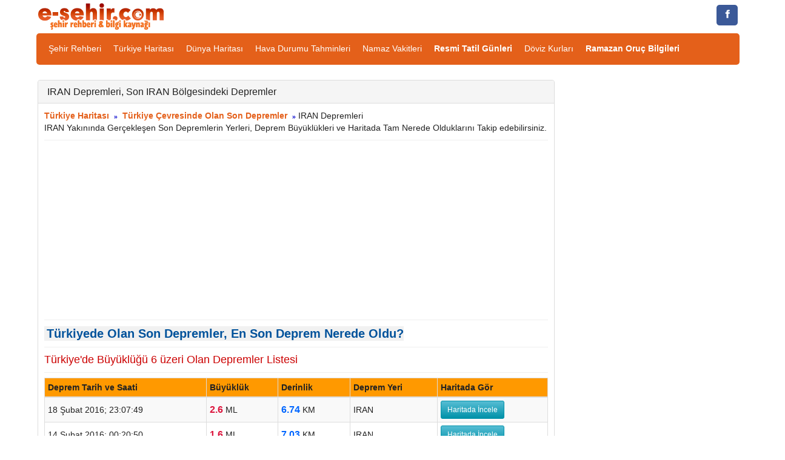

--- FILE ---
content_type: text/html; charset=iso-8859-9
request_url: https://www.e-sehir.com/turkiye-haritasi/iran-depremleri.html
body_size: 6948
content:
<!DOCTYPE html>
<html lang="tr" xmlns="https://www.w3.org/1999/xhtml" xmlns:og="https://ogp.me/ns#" xmlns:fb="https://www.facebook.com/2008/fbml">
<head>
<title>IRAN Depremleri, Son IRAN Bölgesindeki Depremler</title>
<meta http-equiv="Content-Type" content="text/html; charset=iso-8859-9"/>
<meta http-equiv="Content-Language" content="tr"/>
<meta name="description" content="IRAN Depremleri, Son IRAN Bölgesindeki Depremler ve Büyüklükleri, IRAN Gerçekleşen En Son Depremlerin Yerleri ve Şiddetleri"/>
<meta name="keywords" content="iran, deprem, deremler, şiddet, büyüklük, yer"/>
<meta name="author" content="www.e-sehir.com"/>
<meta name="revisit-after" content="2 days"/>
<meta name="robots" content="index,follow"/>
<meta name="viewport" content="width=device-width, initial-scale=1.0"/>
<meta http-equiv="X-UA-Compatible" content="IE=edge"/>
<meta property="fb:app_id" content="829286383807628" />
<meta property="og:site_name" content="Şehir Rehberi" />
<meta property="og:locale" content="tr_TR" />
<meta proprery="og:title" content="IRAN Depremleri, Son IRAN Bölgesindeki Depremler" />
<meta proprery="og:description" content="IRAN Depremleri, Son IRAN Bölgesindeki Depremler ve Büyüklükleri, IRAN Gerçekleşen En Son Depremlerin Yerleri ve Şiddetleri" />
<meta property="og:image" content="https://www.e-sehir.com/turkiye-haritasi/images/turkiye.png"/>
<meta property="og:url" content="https://www.e-sehir.com/turkiye-haritasi/iran-depremleri.html"/>
<meta property="og:type" content="website" />
<link rel="image_src" href="https://www.e-sehir.com/turkiye-haritasi/images/turkiye.png"/>
<link rel="thumbnail" href="https://www.e-sehir.com/turkiye-haritasi/images/turkiye.png" />
<link rel="stylesheet" href="../css/main.css"/>
<link href="../css/bootstrap.css" rel="stylesheet"/>
<!-- HTML5 shim and Respond.js IE8 support of HTML5 elements and media queries -->
<!--[if lt IE 9]>
<script src="../js/html5shiv.js"></script>
<script src="../js/respond.min.js"></script>
<![endif]-->
<script type="text/javascript" src="https://ajax.googleapis.com/ajax/libs/jquery/1.10.1/jquery.min.js"></script>
<script type="text/javascript">
            if ((typeof jQuery == 'undefined') || (jQuery.fn.jquery != "1.10.1")) {
                document.write(unescape("%3Cscript src='../js/jquery.min.js' type='text/javascript'%3E%3C/script%3E"));   
            }
</script>
<script type="text/javascript" src="../js/functions.js"></script>
<link rel="shortcut icon" href="../favicon.ico"/>

</head>
<body>
<script async src="https://pagead2.googlesyndication.com/pagead/js/adsbygoogle.js?client=ca-pub-6063517231179034"
     crossorigin="anonymous"></script>
<div class="row top-container2">
	<div class="container">
	
		<div class="col-md-4 no-left-padding center-xs">
			<a href="https://www.e-sehir.com" title="Şehir Rehberi"><img src="../images/logo.png" width="217" height="45" alt="Şehir Rehberi" class="site-logo"/></a>
		</div>
		<div class="col-md-8 text-right no-right-padding">
			<div class="mobileHide">

<a class="resp-sharing-button__link" href="https://www.facebook.com/e-sehir" target="_blank" title="Facebook Sayfamıza Git" rel="nofollow" aria-label="">
  <div class="resp-sharing-button resp-sharing-button--facebook resp-sharing-button--small"><div aria-hidden="true" class="resp-sharing-button__icon resp-sharing-button__icon--solid">
    <svg version="1.1" x="0px" y="0px" width="24px" height="24px" viewBox="0 0 24 24" enable-background="new 0 0 24 24" xml:space="preserve">
        <g>
            <path d="M18.768,7.465H14.5V5.56c0-0.896,0.594-1.105,1.012-1.105s2.988,0,2.988,0V0.513L14.171,0.5C10.244,0.5,9.5,3.438,9.5,5.32 v2.145h-3v4h3c0,5.212,0,12,0,12h5c0,0,0-6.85,0-12h3.851L18.768,7.465z"/>
        </g>
    </svg>
    </div>
  </div>
</a>
</div>		</div>
	</div>
</div>
	<div class="clear"></div>

<div class="container">
	<div class="nav-container">
		<div class="pull-left visible-xs visible-sm padding_5">
			<a href="javascript:ShowHide('nav_menu')" class="expand_menu_link"><img src="../images/menu-grid.gif" alt="expand menu" width="32" height="25"/> &nbsp; MENU</a>
		</div>
		<div class="clearfix"></div>
        <div id="nav_menu" class="hide-sm navbar-collapse">
          <ul class="nav navbar-nav">
            
<li><a href="https://www.e-sehir.com" title="Türkiye Şehir Rehberi">Şehir Rehberi</a></li>
<li><a href="https://www.e-sehir.com/turkiye-haritasi/" title="Türkiye Haritası">Türkiye Haritası</a></li>
<li><a href="https://www.e-sehir.com/dunya-haritasi/" title="Dünya Haritası">Dünya Haritası</a></li>
<li><a href="https://www.e-sehir.com/hava-durumu/" title="Türkiye Hava Durumu Tahminleri">Hava Durumu Tahminleri</a></li>
<li><a href="https://www.e-sehir.com/namaz-vakitleri/" title="Namaz Vakitleri, İllere Göre Namaz Saatleri">Namaz Vakitleri</a></li>
<li><a href="https://www.e-sehir.com/e-devlet/resmi-tatil-gunleri.php" title="Resmi Tatil Günleri"><b>Resmi Tatil Günleri</b></a></li>
<li><a href="https://www.e-sehir.com/doviz-altin-piyasasi/guncel-doviz-kurlari.php" title="Güncel Döviz Kurları">Döviz Kurları</a></li>
<li><a href="https://www.e-sehir.com/ramazan/" title="Ramazan Ayı Rehberi ve Oruç Bilgileri"><b>Ramazan Oruç Bilgileri</b></a></li>
			
          </ul>
					
        </div>
	</div> 

 
<div class="mobileHideX">
</div>

</div><div class="container">
	<div class="margin-top-5"></div>
		<div class="clear"></div>
		
	<br/>

	
	<div id="main_panel" class="col-orta-6">

<div class="panel panel-default">
	<div class="panel-heading">
	  <h1 class="panel-title">IRAN Depremleri, Son IRAN Bölgesindeki Depremler</h1>
	</div>
	<div class="panel-body">
<b><a title="Türkiye Haritası" href="https://www.e-sehir.com/turkiye-haritasi/">Türkiye Haritası</a></b>
&nbsp;<span class="bluearrow">&raquo;</span>&nbsp;
<a href="https://www.e-sehir.com/turkiye-haritasi/turkiye-cevresinde-olan-son-depremler.php" title="Türkiye Çevresinde Olan Son Depremler"><b><span>Türkiye Çevresinde Olan Son Depremler</span></b></a>
&nbsp;<span class="bluearrow">&raquo;</span>&nbsp;IRAN Depremleri<br>


<p>IRAN Yakınında Gerçekleşen Son Depremlerin Yerleri, Deprem Büyüklükleri ve Haritada Tam Nerede Olduklarını Takip edebilirsiniz.</p>
<hr />
<script async src="//pagead2.googlesyndication.com/pagead/js/adsbygoogle.js"></script>
<ins class="adsbygoogle"
     style="display:block"
     data-ad-client="ca-pub-6063517231179034"
     data-ad-slot="4663251795"
     data-ad-format="auto"></ins>
<script>
(adsbygoogle = window.adsbygoogle || []).push({});
</script>

<hr />
<a href="https://www.e-sehir.com/turkiye-haritasi/turkiyede-olan-son-depremler-ve-yerleri.php" class="f20_mavi_b">Türkiyede Olan Son Depremler, En Son Deprem Nerede Oldu?</a>
<hr />

<a href="https://www.e-sehir.com/turkiye-haritasi/turkiyede-olan-buyuk-depremler.php" class="f18_kirmizi_s">Türkiye'de Büyüklüğü 6 üzeri Olan Depremler Listesi</a>
<hr />

<link rel="stylesheet" href="deprem.css"/>
<script type="text/javascript" src="deprem.js"></script>

<div id="no-more-tables">
<table class="col-md-12 table-bordered table-striped table-condensed cf">
<thead class="cf">
<tr>
<th bgcolor="#FF9900">Deprem Tarih ve Saati</th>
<th bgcolor="#FF9900">Büyüklük</th>
<th bgcolor="#FF9900">Derinlik</th>
<th bgcolor="#FF9900">Deprem Yeri</th>
<th bgcolor="#FF9900">Haritada Gör</th>
</tr>
</thead>
<tbody>
	
<tr>
<td class="text-nowrap" data-title="Tarih Saat" >18 Şubat 2016; 23:07:49</td>
<td data-title="Büyüklük" class="midtext"><span class="maksDerece">2.6</span> ML</td>
<td data-title="Derinlik" class="midtext"><span class="minDerece">6.74</span> KM</td><td data-title="Yer">IRAN</td><td data-title="Harita Gör">

<button type = "button" class = "btn btn-success btn-sm" onclick="popupCenter('depremyer.php?l=bta', 'myPop1',450,450);">Haritada İncele</button>
   
</td>
</tr>

	
<tr>
<td class="text-nowrap" data-title="Tarih Saat" >14 Şubat 2016; 00:20:50</td>
<td data-title="Büyüklük" class="midtext"><span class="maksDerece">1.6</span> ML</td>
<td data-title="Derinlik" class="midtext"><span class="minDerece">7.03</span> KM</td><td data-title="Yer">IRAN</td><td data-title="Harita Gör">

<button type = "button" class = "btn btn-success btn-sm" onclick="popupCenter('depremyer.php?l=bBe', 'myPop2',450,450);">Haritada İncele</button>
   
</td>
</tr>

	
<tr>
<td class="text-nowrap" data-title="Tarih Saat" >12 Şubat 2016; 05:39:55</td>
<td data-title="Büyüklük" class="midtext"><span class="maksDerece">2</span> ML</td>
<td data-title="Derinlik" class="midtext"><span class="minDerece">6.47</span> KM</td><td data-title="Yer">IRAN</td><td data-title="Harita Gör">

<button type = "button" class = "btn btn-success btn-sm" onclick="popupCenter('depremyer.php?l=bDI', 'myPop3',450,450);">Haritada İncele</button>
   
</td>
</tr>

	
<tr>
<td class="text-nowrap" data-title="Tarih Saat" >05 Şubat 2016; 11:24:04</td>
<td data-title="Büyüklük" class="midtext"><span class="maksDerece">1.4</span> ML</td>
<td data-title="Derinlik" class="midtext"><span class="minDerece">5.63</span> KM</td><td data-title="Yer">IRAN</td><td data-title="Harita Gör">

<button type = "button" class = "btn btn-success btn-sm" onclick="popupCenter('depremyer.php?l=bNB', 'myPop4',450,450);">Haritada İncele</button>
   
</td>
</tr>

	
<tr>
<td class="text-nowrap" data-title="Tarih Saat" >04 Şubat 2016; 21:51:36</td>
<td data-title="Büyüklük" class="midtext"><span class="maksDerece">3.1</span> ML</td>
<td data-title="Derinlik" class="midtext"><span class="minDerece">9.18</span> KM</td><td data-title="Yer">IRAN</td><td data-title="Harita Gör">

<button type = "button" class = "btn btn-success btn-sm" onclick="popupCenter('depremyer.php?l=bO5', 'myPop5',450,450);">Haritada İncele</button>
   
</td>
</tr>

	
<tr>
<td class="text-nowrap" data-title="Tarih Saat" >03 Şubat 2016; 08:44:44</td>
<td data-title="Büyüklük" class="midtext"><span class="maksDerece">2.3</span> ML</td>
<td data-title="Derinlik" class="midtext"><span class="minDerece">7.14</span> KM</td><td data-title="Yer">IRAN</td><td data-title="Harita Gör">

<button type = "button" class = "btn btn-success btn-sm" onclick="popupCenter('depremyer.php?l=bQl', 'myPop6',450,450);">Haritada İncele</button>
   
</td>
</tr>

	
<tr>
<td class="text-nowrap" data-title="Tarih Saat" >01 Şubat 2016; 19:45:14</td>
<td data-title="Büyüklük" class="midtext"><span class="maksDerece">2.4</span> ML</td>
<td data-title="Derinlik" class="midtext"><span class="minDerece">7.02</span> KM</td><td data-title="Yer">IRAN</td><td data-title="Harita Gör">

<button type = "button" class = "btn btn-success btn-sm" onclick="popupCenter('depremyer.php?l=bT5', 'myPop7',450,450);">Haritada İncele</button>
   
</td>
</tr>

	
<tr>
<td class="text-nowrap" data-title="Tarih Saat" >30 Ocak 2016; 09:55:40</td>
<td data-title="Büyüklük" class="midtext"><span class="maksDerece">2.5</span> ML</td>
<td data-title="Derinlik" class="midtext"><span class="minDerece">6.57</span> KM</td><td data-title="Yer">IRAN</td><td data-title="Harita Gör">

<button type = "button" class = "btn btn-success btn-sm" onclick="popupCenter('depremyer.php?l=bWS', 'myPop8',450,450);">Haritada İncele</button>
   
</td>
</tr>

	
<tr>
<td class="text-nowrap" data-title="Tarih Saat" >28 Ocak 2016; 02:32:03</td>
<td data-title="Büyüklük" class="midtext"><span class="maksDerece">2.1</span> ML</td>
<td data-title="Derinlik" class="midtext"><span class="minDerece">3.61</span> KM</td><td data-title="Yer">IRAN</td><td data-title="Harita Gör">

<button type = "button" class = "btn btn-success btn-sm" onclick="popupCenter('depremyer.php?l=c0Y', 'myPop9',450,450);">Haritada İncele</button>
   
</td>
</tr>

	
<tr>
<td class="text-nowrap" data-title="Tarih Saat" >19 Ocak 2016; 22:13:50</td>
<td data-title="Büyüklük" class="midtext"><span class="maksDerece">2</span> ML</td>
<td data-title="Derinlik" class="midtext"><span class="minDerece">6.91</span> KM</td><td data-title="Yer">IRAN</td><td data-title="Harita Gör">

<button type = "button" class = "btn btn-success btn-sm" onclick="popupCenter('depremyer.php?l=ceF', 'myPop10',450,450);">Haritada İncele</button>
   
</td>
</tr>

	
<tr>
<td class="text-nowrap" data-title="Tarih Saat" >18 Ocak 2016; 19:32:07</td>
<td data-title="Büyüklük" class="midtext"><span class="maksDerece">1.6</span> ML</td>
<td data-title="Derinlik" class="midtext"><span class="minDerece">6.19</span> KM</td><td data-title="Yer">IRAN</td><td data-title="Harita Gör">

<button type = "button" class = "btn btn-success btn-sm" onclick="popupCenter('depremyer.php?l=cgk', 'myPop11',450,450);">Haritada İncele</button>
   
</td>
</tr>

	
<tr>
<td class="text-nowrap" data-title="Tarih Saat" >18 Ocak 2016; 15:27:02</td>
<td data-title="Büyüklük" class="midtext"><span class="maksDerece">2</span> ML</td>
<td data-title="Derinlik" class="midtext"><span class="minDerece">7.25</span> KM</td><td data-title="Yer">IRAN</td><td data-title="Harita Gör">

<button type = "button" class = "btn btn-success btn-sm" onclick="popupCenter('depremyer.php?l=cgw', 'myPop12',450,450);">Haritada İncele</button>
   
</td>
</tr>

	
<tr>
<td class="text-nowrap" data-title="Tarih Saat" >18 Ocak 2016; 09:11:56</td>
<td data-title="Büyüklük" class="midtext"><span class="maksDerece">1.8</span> ML</td>
<td data-title="Derinlik" class="midtext"><span class="minDerece">6.86</span> KM</td><td data-title="Yer">IRAN</td><td data-title="Harita Gör">

<button type = "button" class = "btn btn-success btn-sm" onclick="popupCenter('depremyer.php?l=cgO', 'myPop13',450,450);">Haritada İncele</button>
   
</td>
</tr>

	
<tr>
<td class="text-nowrap" data-title="Tarih Saat" >18 Ocak 2016; 05:52:20</td>
<td data-title="Büyüklük" class="midtext"><span class="maksDerece">1.5</span> ML</td>
<td data-title="Derinlik" class="midtext"><span class="minDerece">6.98</span> KM</td><td data-title="Yer">IRAN</td><td data-title="Harita Gör">

<button type = "button" class = "btn btn-success btn-sm" onclick="popupCenter('depremyer.php?l=ch6', 'myPop14',450,450);">Haritada İncele</button>
   
</td>
</tr>

	
<tr>
<td class="text-nowrap" data-title="Tarih Saat" >09 Ocak 2016; 17:15:21</td>
<td data-title="Büyüklük" class="midtext"><span class="maksDerece">2.8</span> ML</td>
<td data-title="Derinlik" class="midtext"><span class="minDerece">3.23</span> KM</td><td data-title="Yer">IRAN</td><td data-title="Harita Gör">

<button type = "button" class = "btn btn-success btn-sm" onclick="popupCenter('depremyer.php?l=cw7', 'myPop15',450,450);">Haritada İncele</button>
   
</td>
</tr>

	
<tr>
<td class="text-nowrap" data-title="Tarih Saat" >09 Ocak 2016; 05:26:09</td>
<td data-title="Büyüklük" class="midtext"><span class="maksDerece">2</span> ML</td>
<td data-title="Derinlik" class="midtext"><span class="minDerece">6.80</span> KM</td><td data-title="Yer">IRAN</td><td data-title="Harita Gör">

<button type = "button" class = "btn btn-success btn-sm" onclick="popupCenter('depremyer.php?l=cxb', 'myPop16',450,450);">Haritada İncele</button>
   
</td>
</tr>

	
<tr>
<td class="text-nowrap" data-title="Tarih Saat" >06 Ocak 2016; 10:10:44</td>
<td data-title="Büyüklük" class="midtext"><span class="maksDerece">1.2</span> ML</td>
<td data-title="Derinlik" class="midtext"><span class="minDerece">7.00</span> KM</td><td data-title="Yer">IRAN</td><td data-title="Harita Gör">

<button type = "button" class = "btn btn-success btn-sm" onclick="popupCenter('depremyer.php?l=cBq', 'myPop17',450,450);">Haritada İncele</button>
   
</td>
</tr>

	
<tr>
<td class="text-nowrap" data-title="Tarih Saat" >06 Ocak 2016; 04:01:14</td>
<td data-title="Büyüklük" class="midtext"><span class="maksDerece">2.4</span> ML</td>
<td data-title="Derinlik" class="midtext"><span class="minDerece">7.43</span> KM</td><td data-title="Yer">IRAN</td><td data-title="Harita Gör">

<button type = "button" class = "btn btn-success btn-sm" onclick="popupCenter('depremyer.php?l=cBS', 'myPop18',450,450);">Haritada İncele</button>
   
</td>
</tr>

	
<tr>
<td class="text-nowrap" data-title="Tarih Saat" >03 Ocak 2016; 11:11:32</td>
<td data-title="Büyüklük" class="midtext"><span class="maksDerece">2</span> ML</td>
<td data-title="Derinlik" class="midtext"><span class="minDerece">7.02</span> KM</td><td data-title="Yer">IRAN</td><td data-title="Harita Gör">

<button type = "button" class = "btn btn-success btn-sm" onclick="popupCenter('depremyer.php?l=cFK', 'myPop19',450,450);">Haritada İncele</button>
   
</td>
</tr>

	
<tr>
<td class="text-nowrap" data-title="Tarih Saat" >01 Ocak 2016; 04:31:40</td>
<td data-title="Büyüklük" class="midtext"><span class="maksDerece">2.4</span> ML</td>
<td data-title="Derinlik" class="midtext"><span class="minDerece">1.46</span> KM</td><td data-title="Yer">IRAN</td><td data-title="Harita Gör">

<button type = "button" class = "btn btn-success btn-sm" onclick="popupCenter('depremyer.php?l=cK7', 'myPop20',450,450);">Haritada İncele</button>
   
</td>
</tr>

	
<tr>
<td class="text-nowrap" data-title="Tarih Saat" >27 Aralık 2015; 11:20:48</td>
<td data-title="Büyüklük" class="midtext"><span class="maksDerece">2.3</span> ML</td>
<td data-title="Derinlik" class="midtext"><span class="minDerece">7.06</span> KM</td><td data-title="Yer">IRAN</td><td data-title="Harita Gör">

<button type = "button" class = "btn btn-success btn-sm" onclick="popupCenter('depremyer.php?l=cRF', 'myPop21',450,450);">Haritada İncele</button>
   
</td>
</tr>

	
<tr>
<td class="text-nowrap" data-title="Tarih Saat" >26 Aralık 2015; 08:53:43</td>
<td data-title="Büyüklük" class="midtext"><span class="maksDerece">1.1</span> ML</td>
<td data-title="Derinlik" class="midtext"><span class="minDerece">6.99</span> KM</td><td data-title="Yer">IRAN</td><td data-title="Harita Gör">

<button type = "button" class = "btn btn-success btn-sm" onclick="popupCenter('depremyer.php?l=cTV', 'myPop22',450,450);">Haritada İncele</button>
   
</td>
</tr>

	
<tr>
<td class="text-nowrap" data-title="Tarih Saat" >26 Aralık 2015; 06:52:15</td>
<td data-title="Büyüklük" class="midtext"><span class="maksDerece">2.1</span> ML</td>
<td data-title="Derinlik" class="midtext"><span class="minDerece">1.96</span> KM</td><td data-title="Yer">IRAN</td><td data-title="Harita Gör">

<button type = "button" class = "btn btn-success btn-sm" onclick="popupCenter('depremyer.php?l=cUd', 'myPop23',450,450);">Haritada İncele</button>
   
</td>
</tr>

	
<tr>
<td class="text-nowrap" data-title="Tarih Saat" >19 Aralık 2015; 08:13:26</td>
<td data-title="Büyüklük" class="midtext"><span class="maksDerece">3.2</span> ML</td>
<td data-title="Derinlik" class="midtext"><span class="minDerece">10.20</span> KM</td><td data-title="Yer">IRAN</td><td data-title="Harita Gör">

<button type = "button" class = "btn btn-success btn-sm" onclick="popupCenter('depremyer.php?l=daD', 'myPop24',450,450);">Haritada İncele</button>
   
</td>
</tr>

	
<tr>
<td class="text-nowrap" data-title="Tarih Saat" >10 Aralık 2015; 02:38:23</td>
<td data-title="Büyüklük" class="midtext"><span class="maksDerece">1.2</span> ML</td>
<td data-title="Derinlik" class="midtext"><span class="minDerece">7.02</span> KM</td><td data-title="Yer">IRAN</td><td data-title="Harita Gör">

<button type = "button" class = "btn btn-success btn-sm" onclick="popupCenter('depremyer.php?l=dxm', 'myPop25',450,450);">Haritada İncele</button>
   
</td>
</tr>

	
<tr>
<td class="text-nowrap" data-title="Tarih Saat" >09 Aralık 2015; 19:13:31</td>
<td data-title="Büyüklük" class="midtext"><span class="maksDerece">1.5</span> ML</td>
<td data-title="Derinlik" class="midtext"><span class="minDerece">7.10</span> KM</td><td data-title="Yer">IRAN</td><td data-title="Harita Gör">

<button type = "button" class = "btn btn-success btn-sm" onclick="popupCenter('depremyer.php?l=dyS', 'myPop26',450,450);">Haritada İncele</button>
   
</td>
</tr>

	
<tr>
<td class="text-nowrap" data-title="Tarih Saat" >30 Kasım 2015; 01:23:36</td>
<td data-title="Büyüklük" class="midtext"><span class="maksDerece">1.5</span> ML</td>
<td data-title="Derinlik" class="midtext"><span class="minDerece">7.36</span> KM</td><td data-title="Yer">IRAN</td><td data-title="Harita Gör">

<button type = "button" class = "btn btn-success btn-sm" onclick="popupCenter('depremyer.php?l=e1Q', 'myPop27',450,450);">Haritada İncele</button>
   
</td>
</tr>

	
<tr>
<td class="text-nowrap" data-title="Tarih Saat" >29 Kasım 2015; 15:00:20</td>
<td data-title="Büyüklük" class="midtext"><span class="maksDerece">1.9</span> ML</td>
<td data-title="Derinlik" class="midtext"><span class="minDerece">7.06</span> KM</td><td data-title="Yer">IRAN</td><td data-title="Harita Gör">

<button type = "button" class = "btn btn-success btn-sm" onclick="popupCenter('depremyer.php?l=e4c', 'myPop28',450,450);">Haritada İncele</button>
   
</td>
</tr>

	
<tr>
<td class="text-nowrap" data-title="Tarih Saat" >29 Kasım 2015; 12:50:32</td>
<td data-title="Büyüklük" class="midtext"><span class="maksDerece">1.6</span> ML</td>
<td data-title="Derinlik" class="midtext"><span class="minDerece">7.41</span> KM</td><td data-title="Yer">IRAN</td><td data-title="Harita Gör">

<button type = "button" class = "btn btn-success btn-sm" onclick="popupCenter('depremyer.php?l=e4w', 'myPop29',450,450);">Haritada İncele</button>
   
</td>
</tr>

	
<tr>
<td class="text-nowrap" data-title="Tarih Saat" >29 Kasım 2015; 12:08:54</td>
<td data-title="Büyüklük" class="midtext"><span class="maksDerece">3.8</span> Mw</td>
<td data-title="Derinlik" class="midtext"><span class="minDerece">7.12</span> KM</td><td data-title="Yer">IRAN</td><td data-title="Harita Gör">

<button type = "button" class = "btn btn-success btn-sm" onclick="popupCenter('depremyer.php?l=e4K', 'myPop30',450,450);">Haritada İncele</button>
   
</td>
</tr>

	
<tr>
<td class="text-nowrap" data-title="Tarih Saat" >27 Kasım 2015; 08:55:06</td>
<td data-title="Büyüklük" class="midtext"><span class="maksDerece">2</span> ML</td>
<td data-title="Derinlik" class="midtext"><span class="minDerece">7.08</span> KM</td><td data-title="Yer">IRAN</td><td data-title="Harita Gör">

<button type = "button" class = "btn btn-success btn-sm" onclick="popupCenter('depremyer.php?l=eaF', 'myPop31',450,450);">Haritada İncele</button>
   
</td>
</tr>

	
<tr>
<td class="text-nowrap" data-title="Tarih Saat" >17 Kasım 2015; 08:18:27</td>
<td data-title="Büyüklük" class="midtext"><span class="maksDerece">1.9</span> ML</td>
<td data-title="Derinlik" class="midtext"><span class="minDerece">7.38</span> KM</td><td data-title="Yer">IRAN</td><td data-title="Harita Gör">

<button type = "button" class = "btn btn-success btn-sm" onclick="popupCenter('depremyer.php?l=ev5', 'myPop32',450,450);">Haritada İncele</button>
   
</td>
</tr>

	
<tr>
<td class="text-nowrap" data-title="Tarih Saat" >11 Kasım 2015; 00:19:25</td>
<td data-title="Büyüklük" class="midtext"><span class="maksDerece">3.3</span> ML</td>
<td data-title="Derinlik" class="midtext"><span class="minDerece">7.10</span> KM</td><td data-title="Yer">IRAN</td><td data-title="Harita Gör">

<button type = "button" class = "btn btn-success btn-sm" onclick="popupCenter('depremyer.php?l=eL5', 'myPop33',450,450);">Haritada İncele</button>
   
</td>
</tr>

	
<tr>
<td class="text-nowrap" data-title="Tarih Saat" >06 Kasım 2015; 07:19:52</td>
<td data-title="Büyüklük" class="midtext"><span class="maksDerece">2.3</span> ML</td>
<td data-title="Derinlik" class="midtext"><span class="minDerece">5.56</span> KM</td><td data-title="Yer">IRAN</td><td data-title="Harita Gör">

<button type = "button" class = "btn btn-success btn-sm" onclick="popupCenter('depremyer.php?l=eTR', 'myPop34',450,450);">Haritada İncele</button>
   
</td>
</tr>

	
<tr>
<td class="text-nowrap" data-title="Tarih Saat" >05 Kasım 2015; 06:23:27</td>
<td data-title="Büyüklük" class="midtext"><span class="maksDerece">2</span> ML</td>
<td data-title="Derinlik" class="midtext"><span class="minDerece">6.73</span> KM</td><td data-title="Yer">IRAN</td><td data-title="Harita Gör">

<button type = "button" class = "btn btn-success btn-sm" onclick="popupCenter('depremyer.php?l=eW3', 'myPop35',450,450);">Haritada İncele</button>
   
</td>
</tr>

	
<tr>
<td class="text-nowrap" data-title="Tarih Saat" >22 Ekim 2015; 09:28:14</td>
<td data-title="Büyüklük" class="midtext"><span class="maksDerece">2.5</span> ML</td>
<td data-title="Derinlik" class="midtext"><span class="minDerece">9.07</span> KM</td><td data-title="Yer">IRAN</td><td data-title="Harita Gör">

<button type = "button" class = "btn btn-success btn-sm" onclick="popupCenter('depremyer.php?l=fns', 'myPop36',450,450);">Haritada İncele</button>
   
</td>
</tr>

	
<tr>
<td class="text-nowrap" data-title="Tarih Saat" >20 Ekim 2015; 02:30:17</td>
<td data-title="Büyüklük" class="midtext"><span class="maksDerece">2.8</span> ML</td>
<td data-title="Derinlik" class="midtext"><span class="minDerece">7.02</span> KM</td><td data-title="Yer">IRAN</td><td data-title="Harita Gör">

<button type = "button" class = "btn btn-success btn-sm" onclick="popupCenter('depremyer.php?l=fs0', 'myPop37',450,450);">Haritada İncele</button>
   
</td>
</tr>

	
<tr>
<td class="text-nowrap" data-title="Tarih Saat" >14 Ekim 2015; 05:03:05</td>
<td data-title="Büyüklük" class="midtext"><span class="maksDerece">1.5</span> ML</td>
<td data-title="Derinlik" class="midtext"><span class="minDerece">6.85</span> KM</td><td data-title="Yer">IRAN</td><td data-title="Harita Gör">

<button type = "button" class = "btn btn-success btn-sm" onclick="popupCenter('depremyer.php?l=fBW', 'myPop38',450,450);">Haritada İncele</button>
   
</td>
</tr>

	
<tr>
<td class="text-nowrap" data-title="Tarih Saat" >13 Ekim 2015; 23:08:56</td>
<td data-title="Büyüklük" class="midtext"><span class="maksDerece">2.5</span> ML</td>
<td data-title="Derinlik" class="midtext"><span class="minDerece">7.11</span> KM</td><td data-title="Yer">IRAN</td><td data-title="Harita Gör">

<button type = "button" class = "btn btn-success btn-sm" onclick="popupCenter('depremyer.php?l=fCm', 'myPop39',450,450);">Haritada İncele</button>
   
</td>
</tr>

	
<tr>
<td class="text-nowrap" data-title="Tarih Saat" >12 Ekim 2015; 01:59:01</td>
<td data-title="Büyüklük" class="midtext"><span class="maksDerece">1.6</span> ML</td>
<td data-title="Derinlik" class="midtext"><span class="minDerece">6.15</span> KM</td><td data-title="Yer">IRAN</td><td data-title="Harita Gör">

<button type = "button" class = "btn btn-success btn-sm" onclick="popupCenter('depremyer.php?l=fGe', 'myPop40',450,450);">Haritada İncele</button>
   
</td>
</tr>

	
<tr>
<td class="text-nowrap" data-title="Tarih Saat" >11 Ekim 2015; 03:42:24</td>
<td data-title="Büyüklük" class="midtext"><span class="maksDerece">2.6</span> ML</td>
<td data-title="Derinlik" class="midtext"><span class="minDerece">1.62</span> KM</td><td data-title="Yer">IRAN</td><td data-title="Harita Gör">

<button type = "button" class = "btn btn-success btn-sm" onclick="popupCenter('depremyer.php?l=fIe', 'myPop41',450,450);">Haritada İncele</button>
   
</td>
</tr>

	
<tr>
<td class="text-nowrap" data-title="Tarih Saat" >10 Ekim 2015; 06:14:14</td>
<td data-title="Büyüklük" class="midtext"><span class="maksDerece">1.5</span> ML</td>
<td data-title="Derinlik" class="midtext"><span class="minDerece">7.19</span> KM</td><td data-title="Yer">IRAN</td><td data-title="Harita Gör">

<button type = "button" class = "btn btn-success btn-sm" onclick="popupCenter('depremyer.php?l=fJV', 'myPop42',450,450);">Haritada İncele</button>
   
</td>
</tr>

	
<tr>
<td class="text-nowrap" data-title="Tarih Saat" >02 Ekim 2015; 15:31:29</td>
<td data-title="Büyüklük" class="midtext"><span class="maksDerece">2.2</span> ML</td>
<td data-title="Derinlik" class="midtext"><span class="minDerece">3.02</span> KM</td><td data-title="Yer">IRAN</td><td data-title="Harita Gör">

<button type = "button" class = "btn btn-success btn-sm" onclick="popupCenter('depremyer.php?l=fXH', 'myPop43',450,450);">Haritada İncele</button>
   
</td>
</tr>

	
<tr>
<td class="text-nowrap" data-title="Tarih Saat" >02 Ekim 2015; 04:31:59</td>
<td data-title="Büyüklük" class="midtext"><span class="maksDerece">2.6</span> ML</td>
<td data-title="Derinlik" class="midtext"><span class="minDerece">2.74</span> KM</td><td data-title="Yer">IRAN</td><td data-title="Harita Gör">

<button type = "button" class = "btn btn-success btn-sm" onclick="popupCenter('depremyer.php?l=fYn', 'myPop44',450,450);">Haritada İncele</button>
   
</td>
</tr>

	
<tr>
<td class="text-nowrap" data-title="Tarih Saat" >01 Ekim 2015; 08:31:52</td>
<td data-title="Büyüklük" class="midtext"><span class="maksDerece">2.5</span> ML</td>
<td data-title="Derinlik" class="midtext"><span class="minDerece">1.72</span> KM</td><td data-title="Yer">IRAN</td><td data-title="Harita Gör">

<button type = "button" class = "btn btn-success btn-sm" onclick="popupCenter('depremyer.php?l=fZt', 'myPop45',450,450);">Haritada İncele</button>
   
</td>
</tr>

	
<tr>
<td class="text-nowrap" data-title="Tarih Saat" >30 Eylül 2015; 10:34:16</td>
<td data-title="Büyüklük" class="midtext"><span class="maksDerece">2.1</span> ML</td>
<td data-title="Derinlik" class="midtext"><span class="minDerece">3.68</span> KM</td><td data-title="Yer">IRAN</td><td data-title="Harita Gör">

<button type = "button" class = "btn btn-success btn-sm" onclick="popupCenter('depremyer.php?l=g17', 'myPop46',450,450);">Haritada İncele</button>
   
</td>
</tr>

	
<tr>
<td class="text-nowrap" data-title="Tarih Saat" >30 Eylül 2015; 03:13:47</td>
<td data-title="Büyüklük" class="midtext"><span class="maksDerece">1.7</span> ML</td>
<td data-title="Derinlik" class="midtext"><span class="minDerece">2.31</span> KM</td><td data-title="Yer">IRAN</td><td data-title="Harita Gör">

<button type = "button" class = "btn btn-success btn-sm" onclick="popupCenter('depremyer.php?l=g1U', 'myPop47',450,450);">Haritada İncele</button>
   
</td>
</tr>

	
<tr>
<td class="text-nowrap" data-title="Tarih Saat" >20 Eylül 2015; 14:22:07</td>
<td data-title="Büyüklük" class="midtext"><span class="maksDerece">2.2</span> ML</td>
<td data-title="Derinlik" class="midtext"><span class="minDerece">7.25</span> KM</td><td data-title="Yer">IRAN</td><td data-title="Harita Gör">

<button type = "button" class = "btn btn-success btn-sm" onclick="popupCenter('depremyer.php?l=gjb', 'myPop48',450,450);">Haritada İncele</button>
   
</td>
</tr>

	
<tr>
<td class="text-nowrap" data-title="Tarih Saat" >20 Eylül 2015; 03:05:39</td>
<td data-title="Büyüklük" class="midtext"><span class="maksDerece">3.2</span> ML</td>
<td data-title="Derinlik" class="midtext"><span class="minDerece">7.00</span> KM</td><td data-title="Yer">IRAN</td><td data-title="Harita Gör">

<button type = "button" class = "btn btn-success btn-sm" onclick="popupCenter('depremyer.php?l=gkf', 'myPop49',450,450);">Haritada İncele</button>
   
</td>
</tr>

	
<tr>
<td class="text-nowrap" data-title="Tarih Saat" >18 Eylül 2015; 14:35:29</td>
<td data-title="Büyüklük" class="midtext"><span class="maksDerece">2.2</span> ML</td>
<td data-title="Derinlik" class="midtext"><span class="minDerece">7.30</span> KM</td><td data-title="Yer">IRAN</td><td data-title="Harita Gör">

<button type = "button" class = "btn btn-success btn-sm" onclick="popupCenter('depremyer.php?l=gnU', 'myPop50',450,450);">Haritada İncele</button>
   
</td>
</tr>

</tbody>
</table>
</div>	


<p class = "text-danger">
Deprem Derinlik bilgisi depremin kaç km yer altında gerçekleştiğini belirtir. Deprem verileri Başbakanlık Afet ve Acil Durum Yönetimi Başkanlığı (AFAD) Deprem Dairesi Başkanlığı’ndan alınmaktadır.</p>




<div style="color: #000000; clear: both; font-size: 11px; border: 1px solid #999999; margin: 10px; padding: 7px; background: #FFFF99" align="center">
<strong>Bu sayfaya link ver; tıkla kopyala sayfana yapıştır </strong>

<textarea onclick="this.focus(); this.select();" readOnly name="link" rows="2" class="form-control">&lt;a href=&quot;https://www.e-sehir.com/turkiye-haritasi/iran-depremleri.html&quot;&gt;IRAN Son Depremler Listesi&lt;/a&gt;</textarea>

</div>

<hr /><hr><div class="crunchify-social"><a class="crunchify-link crunchify-twitter" href="https://twitter.com/intent/tweet?status=IRAN%20Depremleri,%20Son%20IRAN%20BÃ¶lgesindeki%20Depremler https%3A%2F%2Fwww.e-sehir.com%2Fturkiye-haritasi%2Firan-depremleri.html"  onclick="window.open(this.href, 'sosyalwin','left=50,top=50,width=600,height=350,toolbar=0'); return false;" rel="nofollow">Twitter'da Paylaş</a><a class="crunchify-link crunchify-facebook" href="https://www.facebook.com/sharer/sharer.php?u=https%3A%2F%2Fwww.e-sehir.com%2Fturkiye-haritasi%2Firan-depremleri.html"  onclick="window.open(this.href, 'sosyalwin','left=50,top=50,width=600,height=350,toolbar=0'); return false;" rel="nofollow">Facebook'ta Paylaş</a><a class="crunchify-link crunchify-whatsapp" href="whatsapp://send?text=https%3A%2F%2Fwww.e-sehir.com%2Fturkiye-haritasi%2Firan-depremleri.html" onclick="window.open(this.href, 'sosyalwin','left=50,top=50,width=600,height=350,toolbar=0'); return false;" rel="nofollow">WhatsApp'ta Paylaş</a><a class="crunchify-link crunchify-googleplus" href="https://plus.google.com/share?url=https%3A%2F%2Fwww.e-sehir.com%2Fturkiye-haritasi%2Firan-depremleri.html"  onclick="window.open(this.href, 'sosyalwin','left=50,top=50,width=600,height=350,toolbar=0'); return false;" rel="nofollow">Google+'da Paylaş</a></div>
	</div>
 </div>
 
	
	<br>
	
	
	</div> 
		

	<div id="right_panel" class="col-md-3">
<script async src="//pagead2.googlesyndication.com/pagead/js/adsbygoogle.js"></script>
<ins class="adsbygoogle"
     style="display:block"
     data-ad-client="ca-pub-6063517231179034"
     data-ad-slot="4673962993"
     data-ad-format="auto"></ins>
<script>
(adsbygoogle = window.adsbygoogle || []).push({});
</script>		
		<br/>
		  
	</div>		
	
</div>



<p align="center">

</p>

<div class="text-center">


<div class="container">
<div class="footer">

<ul class="listeuclu">

<li><span class="raquo">&raquo;</span> <a href="https://www.e-sehir.com">Şehir Rehberi</a></li> 
<li><span class="raquo">&raquo;</span> <a href="https://www.e-sehir.com/turkiye-haritasi/">Türkiye Haritası</a></li> 
<li><span class="raquo">&raquo;</span> <a href="https://www.e-sehir.com/dunya-haritasi/">Dünya Haritası</a></li> 
<li><span class="raquo">&raquo;</span> <a href="https://www.e-sehir.com/havalimanlari/" title="Havalimanları Rehberi">Havalimanları Rehberi</a></li> 
<li><span class="raquo">&raquo;</span> <a href="https://www.e-sehir.com/turkiye-haritasi/turkiye-cevresinde-olan-son-depremler.php" title="Türkiye Çevresinde Gerçekleşen Son Depremler">Son Depremler</a></li> 
<li><span class="raquo">&raquo;</span> <a href="https://www.e-sehir.com/turkiye-haritasi/turkiyede-olan-buyuk-depremler.php" title="Türkiyede Olan Büyük Depremler">Türkiyede Olan Büyük Depremler</a></li> 
<li><span class="raquo">&raquo;</span> <a href="https://www.e-sehir.com/turkiye-haritasi/buyukelcilikler.php" title="Büyükelçilikler Rehberi">Büyükelçilikler Rehberi</a></li> 
<li><span class="raquo">&raquo;</span> <a href="https://www.e-sehir.com/saglik/koronavirus-nedir-ve-nasil-bulasir.php" title="Koronavirüs Nedir, Koronavirüs Belirtileri Nasıldır">Koronavirüs Nedir</a></li> 


<li><span class="raquo">&raquo;</span> <a href="https://www.e-sehir.com/egitim/universitelerin-bolumleri-ve-taban-puanlari.php"><strong>Üniversitelerin Bölümleri ve Taban Puanları Rehberi</strong></a></li> 
<li><span class="raquo">&raquo;</span> <a href="https://www.e-sehir.com/egitim/yks-sinav-giris-belgesi-nasil-alinir.php"><strong>YKS Sınav Giriş Belgesi Nasıl Alınır?</strong></a></li> 
<li><span class="raquo">&raquo;</span> <a href="https://www.e-sehir.com/egitim/puani-azalan-universite-bolumleri-nelerdir.php">Puanı Azalan Üniversite Bölümleri Nelerdir?</a></li> 
<li><span class="raquo">&raquo;</span> <a href="https://www.e-sehir.com/ozel-yurtlar/" title="Özel Yurtlar, Özel Öğrenci Yurtları">Özel Öğrenci Yurtları</a></li> 
<li><span class="raquo">&raquo;</span> <a href="https://www.e-sehir.com/ozel-yurtlar/kredi-yurtlar-kurumu-yurtlari-adresleri.php" title="Kredi Yurtlar Kurumu Yurtları Adresleri">Kredi Yurtlar Kurumu Yurtları</a></li> 
<li><span class="raquo">&raquo;</span> <a href="https://www.e-sehir.com/turkiye-haritasi/ozel-temel-liseler.php" title="Özel Temel Liseler, MEB Onaylı Temel Liseler">Özel Temel Liseler</a></li> 
<li><span class="raquo">&raquo;</span> <a href="https://www.e-sehir.com/turkiye-haritasi/devlet-ozel-okullar-rehberi.php" title="Devlet ve Özel Okullar Rehberi">Devlet ve Özel Okullar Rehberi</a></li> 
<li><span class="raquo">&raquo;</span> <a href="https://www.e-sehir.com/egitim/" title="Eğitim Rehberi">Eğitim Rehberi</a></li> 
<li><span class="raquo">&raquo;</span> <a href="https://www.e-sehir.com/egitim/osym-sinav-takvimi.php" title="ÖSYM Sınav Takvimi">ÖSYM Sınav Takvimi</a></li> 
<li><span class="raquo">&raquo;</span> <a href="https://www.e-sehir.com/egitim/meb-sinav-tarihleri.php" title="MEB Sınav Takvimi, MEB Sınav Tarihleri, Açıköğretim Sınav Tarihleri, MEB Sınavları">MEB Sınav Tarihleri Takvimi</a></li> 
<li><span class="raquo">&raquo;</span> <a href="https://www.e-sehir.com/egitim/sinavla-ogrenci-alan-liseler-rehberi.php" title="Sınavla Öğrenci Alan Liseler Rehberi, Nitelikli Devlet Liseleri">Sınavla Öğrenci Alan Liseler Rehberi</a></li> 
<li><span class="raquo">&raquo;</span> <a href="https://www.e-sehir.com/egitim/liselerin-taban-ve-tavan-yuzdelik-dilimleri-rehberi.php" title="Sınavla Öğrenci Alan Liselerin Taban ve Tavan Yüzdelik Dilimleri Rehberi">Sınavla Öğrenci Alan Liselerin Taban ve Tavan Yüzdelik Dilimleri Rehberi</a></li> 

<li><span class="raquo">&raquo;</span> <a href="https://www.e-sehir.com/turkiye-haritasi/arac-muayene-istasyonlari.php" title="Araç Muayene İstasyonları, Tüvtürk Araç Muayene Randevu Alma">Araç Muayene İstasyonları</a></li> 
<li><span class="raquo">&raquo;</span> <a href="https://www.e-sehir.com/turkiye-haritasi/illere-gore-deprem-risk-dereceleri.php" title="İllere Göre Deprem Risk Dereceleri">İllere Göre Deprem Risk Dereceleri</a></li> 
<li><span class="raquo">&raquo;</span> <a href="https://www.e-sehir.com/turkiye-haritasi/askerlik-subeleri.php" title="Askerlik Şubeleri, Türkiye Askerlik Şubesi İletişim Adresleri">Askerlik Şubeleri</a></li> 
<li><span class="raquo">&raquo;</span> <a href="https://www.e-sehir.com/ramazan/iftar-sahur-vakitleri.php" title="Türkiye İftar ve Sahur Vakitleri">Türkiye İftar ve Sahur Vakitleri</a>
                

<li><span class="raquo">&raquo;</span> <a href="https://www.e-sehir.com/astroloji/" title="Astroloji, Burçlar ve Özellikleri, Burç Uyumları, Burç Özellikleri">Astroloji</a></li> 
<li><span class="raquo">&raquo;</span> <a href="https://www.e-sehir.com/astroloji/ruya-tabirleri.php" title="Rüya Tabirleri">Rüya Tabirleri</a></li> 
<li><span class="raquo">&raquo;</span> <a href="https://www.e-sehir.com/e-devlet/" title="E-devlet">E-devlet</a></li> 
<li><span class="raquo">&raquo;</span> <a href="https://www.e-sehir.com/bebek_isimleri_anlamlari/" title="Güzel Bebek İsimleri Anlamları">Bebek İsimleri</a></li> 
<li><span class="raquo">&raquo;</span> <a href="https://www.e-sehir.com/egitim/meslekler/" title="Meslekler Rehberi, Meslek Özellikleri ve Tanımları">Meslekler Rehberi</a></li> 
<li><span class="raquo">&raquo;</span> <a href="https://www.e-sehir.com/turkiye-haritasi/elektrikli-arac-sarj-istasyonlari-haritasi.php" title="Türkiye Elektrikli Araç Şarj İstasyonları Haritası">Elektrikli Araç Şarj İstasyonları Haritası</a></li> 
<li><span class="raquo">&raquo;</span> <a href="https://www.e-sehir.com/yemek_tarifleri/yoresel-turk-yemekleri.php" title="Yöresel Türk Yemekleri Tarifleri">Yöresel Türk Yemekleri Tarifleri</a></li> 
<li><span class="raquo">&raquo;</span> <a href="https://www.e-sehir.com/doviz-altin-piyasasi/altin-fiyatlari.php" title="Altın Fiyatları">Altın Fiyatları</a></li> 
<li><span class="raquo">&raquo;</span> <a href="https://www.e-sehir.com/doviz-altin-piyasasi/guncel-doviz-kurlari.php" title="Güncel Döviz Kurları">Güncel Döviz Kurları</a></li> 
<li><span class="raquo">&raquo;</span> <a href="https://www.e-sehir.com/ramazan/iftara-ne-kadar-kaldi.php" title="İftara Ne Kadar Kaldı Hesaplama">İftara Ne Kadar Kaldı</a></li> 
<li><span class="raquo">&raquo;</span> <a href="https://www.e-sehir.com/namaz-vakitleri/dunya-ramazan-imsakiyeleri.php" title="Dünya Ramazan İmsakiyeleri, Ülkelere Göre İftar ve Sahur Saatleri">Dünya Ramazan İmsakiyeleri</a></li> 

</ul>
	


</div>

<div class="col-md-12" style="clear:both;">
<div class="navbar top-nav-back navbar-default">
<ul class="listeuclu">
<li> <a href="https://www.e-sehir.com/privacy-policy.html" rel="nofollow">Gizlilik Politikası</a></li> 
<li> <a href="https://www.e-sehir.com/iletisim.php" rel="nofollow">İletişim / Reklam</a></li> 
<li> <a title="E-sehir.com Facebook Sayfası" rel="nofollow" href="https://www.facebook.com/esehir/" target="_blank">Facebook Sayfası</a></li> 
</ul>

</div>
</div>


<div class="col-md-12" style="clear:both;">
<hr />
<span class="small-font"><br/>E-sehir.com &copy; 2004 - 2026, Türkiye Şehir Rehberi ve Bilgi Kaynağı</span>
</div>
</div>




<script>
  (function(i,s,o,g,r,a,m){i['GoogleAnalyticsObject']=r;i[r]=i[r]||function(){
  (i[r].q=i[r].q||[]).push(arguments)},i[r].l=1*new Date();a=s.createElement(o),
  m=s.getElementsByTagName(o)[0];a.async=1;a.src=g;m.parentNode.insertBefore(a,m)
  })(window,document,'script','//www.google-analytics.com/analytics.js','ga');

  ga('create', 'UA-7658955-2', 'auto');
  ga('send', 'pageview');

</script>

<!-- Google tag (gtag.js) -->
<script async src="https://www.googletagmanager.com/gtag/js?id=G-8ZL4H8CJD9"></script>
<script>
  window.dataLayer = window.dataLayer || [];
  function gtag(){dataLayer.push(arguments);}
  gtag('js', new Date());

  gtag('config', 'G-8ZL4H8CJD9');
</script>

<hr>


<script type="text/javascript" id="wau_scr_a45218e8">
    var wau_p = wau_p || []; wau_p.push(["ovcz", "a45218e8", false]);
    (function() {
        var s=document.createElement("script"); s.type="text/javascript";
        s.async=true; s.src="https://widgets.amung.us/a_pro.js";
        document.getElementsByTagName("head")[0].appendChild(s);
    })();
</script>
 
</div>
<script src="https://netdna.bootstrapcdn.com/bootstrap/3.0.0/js/bootstrap.min.js"></script>




</body> 
</html>

--- FILE ---
content_type: text/html; charset=utf-8
request_url: https://www.google.com/recaptcha/api2/aframe
body_size: 266
content:
<!DOCTYPE HTML><html><head><meta http-equiv="content-type" content="text/html; charset=UTF-8"></head><body><script nonce="4kbDM70Qfad7MyxcDnZiSA">/** Anti-fraud and anti-abuse applications only. See google.com/recaptcha */ try{var clients={'sodar':'https://pagead2.googlesyndication.com/pagead/sodar?'};window.addEventListener("message",function(a){try{if(a.source===window.parent){var b=JSON.parse(a.data);var c=clients[b['id']];if(c){var d=document.createElement('img');d.src=c+b['params']+'&rc='+(localStorage.getItem("rc::a")?sessionStorage.getItem("rc::b"):"");window.document.body.appendChild(d);sessionStorage.setItem("rc::e",parseInt(sessionStorage.getItem("rc::e")||0)+1);localStorage.setItem("rc::h",'1768662331606');}}}catch(b){}});window.parent.postMessage("_grecaptcha_ready", "*");}catch(b){}</script></body></html>

--- FILE ---
content_type: text/javascript;charset=UTF-8
request_url: https://whos.amung.us/pjswidget/?k=ovcz&i=a45218e8&l=t&t=IRAN%20Depremleri%2C%20Son%20IRAN%20B%C3%B6lgesindeki%20Depremler&r=&x=https%3A%2F%2Fwww.e-sehir.com%2Fturkiye-haritasi%2Firan-depremleri.html&s=&p=&o=ox&b=ch&e=&u=t&d=f&a=f&ssl=1&f=t&z=8429&w=text
body_size: -139
content:
wau_populate_widget('a45218e8','25');wau_remove_el('wau_scr_txt_a45218e8');

--- FILE ---
content_type: application/x-javascript
request_url: https://www.e-sehir.com/turkiye-haritasi/deprem.js
body_size: 552
content:
function popitup(url) {
	newwindow=window.open(url,'name','height=200,width=150');
	if (window.focus) {newwindow.focus()}
	return false;
}


function popupCenter(url, title, w, h) {
var left = (screen.width/2)-(w/2);
var top = (screen.height/2)-(h/2);
return window.open(url, title, 'toolbar=no, location=no, directories=no, status=no, menubar=no, scrollbars=no, resizable=no, copyhistory=no, width='+w+', height='+h+', top='+top+', left='+left);
} 


function PopupCenterDual(url, title, w, h) {
// Fixes dual-screen position Most browsers Firefox
var dualScreenLeft = window.screenLeft != undefined ? window.screenLeft : screen.left;
var dualScreenTop = window.screenTop != undefined ? window.screenTop : screen.top;
width = window.innerWidth ? window.innerWidth : document.documentElement.clientWidth ? document.documentElement.clientWidth : screen.width;
height = window.innerHeight ? window.innerHeight : document.documentElement.clientHeight ? document.documentElement.clientHeight : screen.height;

var left = ((width / 2) - (w / 2)) + dualScreenLeft;
var top = ((height / 2) - (h / 2)) + dualScreenTop;
var newWindow = window.open(url, title, 'scrollbars=yes, width=' + w + ', height=' + h + ', top=' + top + ', left=' + left);

// Puts focus on the newWindow
if (window.focus) {
newWindow.focus();
}
}